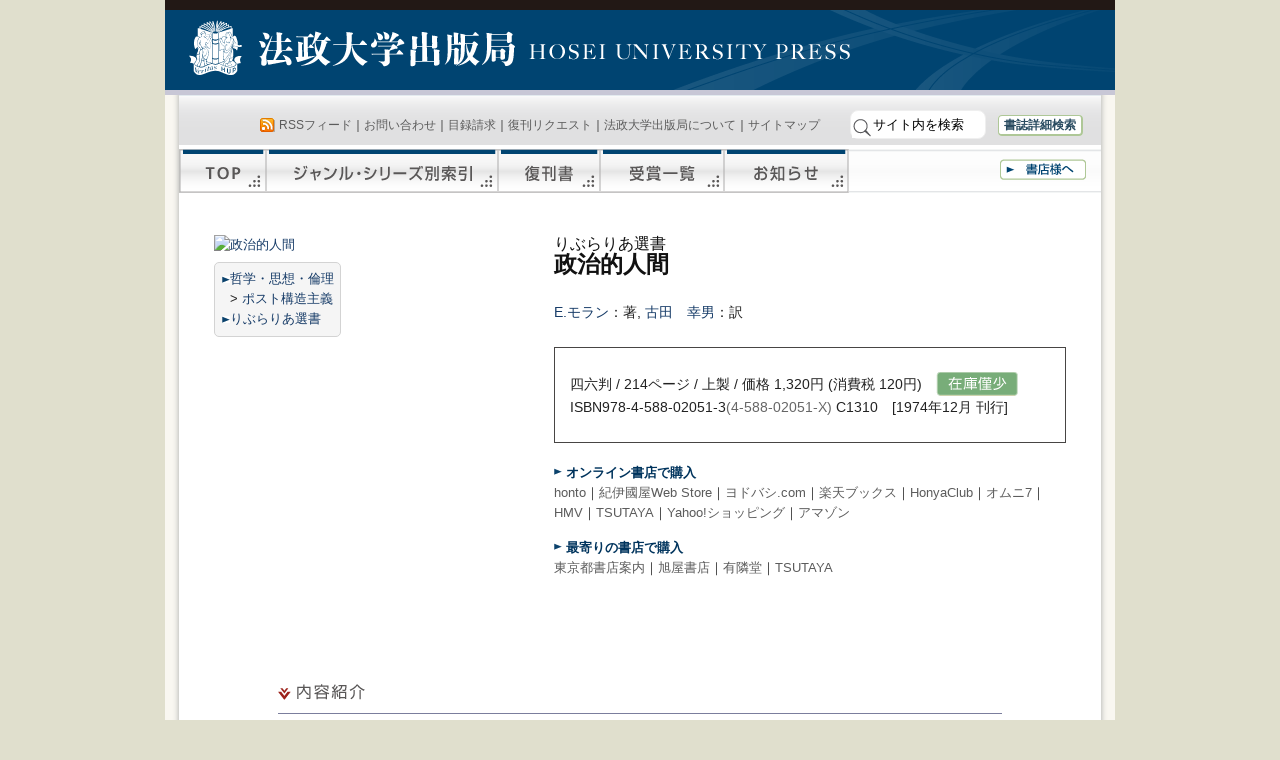

--- FILE ---
content_type: text/html; charset=UTF-8
request_url: https://h-up.com/bd/isbn978-4-588-02051-3.html
body_size: 20133
content:
<!DOCTYPE html PUBLIC "-//W3C//DTD XHTML 1.0 Transitional//EN" "http://www.w3.org/TR/xhtml1/DTD/xhtml1-transitional.dtd">
<html xmlns="http://www.w3.org/1999/xhtml" lang="ja"
	prefix="og: https://ogp.me/ns#" >
<head profile="http://gmpg.org/xfn/11">
<meta http-equiv="Content-Type" content="text/html; charset=UTF-8" />
<title>政治的人間 | 法政大学出版局</title>
<link rel="stylesheet" href="/wp/wp-content/themes/h-up/style.css" type="text/css" media="screen" />
<link rel="stylesheet" href="/wp/wp-content/themes/h-up/print.css" type="text/css" media="print" />
<!-- All In One SEO Pack 3.6.2[321,350] -->
<script type="application/ld+json" class="aioseop-schema">{"@context":"https://schema.org","@graph":[{"@type":"Organization","@id":"https://www.h-up.com/#organization","url":"https://www.h-up.com/","name":"法政大学出版局","sameAs":[]},{"@type":"WebSite","@id":"https://www.h-up.com/#website","url":"https://www.h-up.com/","name":"法政大学出版局","publisher":{"@id":"https://www.h-up.com/#organization"},"potentialAction":{"@type":"SearchAction","target":"https://www.h-up.com/?s={search_term_string}","query-input":"required name=search_term_string"}},{"@type":"WebPage","@id":"https://www.h-up.com/books/isbn978-4-588-02051-3.html#webpage","url":"https://www.h-up.com/books/isbn978-4-588-02051-3.html","inLanguage":"ja","name":"政治的人間","isPartOf":{"@id":"https://www.h-up.com/#website"},"breadcrumb":{"@id":"https://www.h-up.com/books/isbn978-4-588-02051-3.html#breadcrumblist"},"datePublished":"1974-11-30T15:00:00+00:00","dateModified":"-0001-11-30T00:00:00+00:00"},{"@type":"Article","@id":"https://www.h-up.com/books/isbn978-4-588-02051-3.html#article","isPartOf":{"@id":"https://www.h-up.com/books/isbn978-4-588-02051-3.html#webpage"},"author":{"@id":"https://www.h-up.com/author#author"},"headline":"政治的人間","datePublished":"1974-11-30T15:00:00+00:00","dateModified":"-0001-11-30T00:00:00+00:00","commentCount":0,"mainEntityOfPage":{"@id":"https://www.h-up.com/books/isbn978-4-588-02051-3.html#webpage"},"publisher":{"@id":"https://www.h-up.com/#organization"},"articleSection":"在庫僅少, 書籍"},{"@type":"Person","@id":"#person","name":"admin","sameAs":[],"image":{"@type":"ImageObject","@id":"https://www.h-up.com/#personlogo","url":"https://secure.gravatar.com/avatar/19b937dc532ef6f4597159c6f1221d65?s=96&d=mm&r=g","width":96,"height":96,"caption":"admin"}},{"@type":"BreadcrumbList","@id":"https://www.h-up.com/books/isbn978-4-588-02051-3.html#breadcrumblist","itemListElement":[{"@type":"ListItem","position":1,"item":{"@type":"WebPage","@id":"https://www.h-up.com/","url":"https://www.h-up.com/","name":"法政大学出版局"}},{"@type":"ListItem","position":2,"item":{"@type":"WebPage","@id":"https://www.h-up.com/books/isbn978-4-588-02051-3.html","url":"https://www.h-up.com/books/isbn978-4-588-02051-3.html","name":"政治的人間"}}]}]}</script>
<link rel="canonical" href="/books/isbn978-4-588-02051-3.html" />
<meta property="og:type" content="article" />
<meta property="og:title" content="政治的人間 | 法政大学出版局" />
<meta property="og:description" content="セイジテキニンゲン 978-4-588-02051-3 9784588020513 4-588-02051-X 458802051X 1310 政治的人間 りぶらりあ選書 リブラリアセンショ E.モラン 古田幸男 モラン，E. フルタユキオ 法政大学出版局 ホウセイダイガクシュッパンキョク 諸難題の集中によって粉砕された現代政治学を究明。独自の弁証法的人類学を発展させつつマルクスとフロイト，科学と" />
<meta property="og:url" content="https://www.h-up.com/books/isbn978-4-588-02051-3.html" />
<meta property="og:site_name" content="法政大学出版局" />
<meta property="og:image" content="https://www.h-up.com/wp/wp-content/plugins/all-in-one-seo-pack/images/default-user-image.png" />
<meta property="article:published_time" content="1974-11-30T15:00:00Z" />
<meta property="article:modified_time" content="-0001-11-30T00:00:00Z" />
<meta property="og:image:secure_url" content="https://www.h-up.com/wp/wp-content/plugins/all-in-one-seo-pack/images/default-user-image.png" />
<meta name="twitter:card" content="summary_large_image" />
<meta name="twitter:site" content="@hosei_up" />
<meta name="twitter:domain" content="hosei_up" />
<meta name="twitter:title" content="政治的人間 | 法政大学出版局" />
<meta name="twitter:description" content="セイジテキニンゲン 978-4-588-02051-3 9784588020513 4-588-02051-X 458802051X 1310 政治的人間 りぶらりあ選書 リブラリアセンショ E.モラン 古田幸男 モラン，E. フルタユキオ 法政大学出版局 ホウセイダイガクシュッパンキョク 諸難題の集中によって粉砕された現代政治学を究明。独自の弁証法的人類学を発展させつつマルクスとフロイト，科学と" />
<meta name="twitter:image" content="https://www.h-up.com/wp/wp-content/plugins/all-in-one-seo-pack/images/default-user-image.png" />
<!-- All In One SEO Pack -->
<link rel='dns-prefetch' href='//www.h-up.com' />
<link rel='dns-prefetch' href='//s.w.org' />
<link rel="alternate" type="application/rss+xml" title="法政大学出版局 &raquo; フィード" href="/feed" />
<link rel="alternate" type="application/rss+xml" title="法政大学出版局 &raquo; コメントフィード" href="/comments/feed" />
<link rel="alternate" type="application/rss+xml" title="法政大学出版局 &raquo; 政治的人間 のコメントのフィード" href="/books/isbn978-4-588-02051-3.html/feed" />
 <script type="text/javascript">
 window._wpemojiSettings = {"baseUrl":"https:\/\/s.w.org\/images\/core\/emoji\/11.2.0\/72x72\/","ext":".png","svgUrl":"https:\/\/s.w.org\/images\/core\/emoji\/11.2.0\/svg\/","svgExt":".svg","source":{"concatemoji":"https:\/\/www.h-up.com\/wp\/wp-includes\/js\/wp-emoji-release.min.js?ver=5.1.16"}};
 !function(e,a,t){var n,r,o,i=a.createElement("canvas"),p=i.getContext&&i.getContext("2d");function s(e,t){var a=String.fromCharCode;p.clearRect(0,0,i.width,i.height),p.fillText(a.apply(this,e),0,0);e=i.toDataURL();return p.clearRect(0,0,i.width,i.height),p.fillText(a.apply(this,t),0,0),e===i.toDataURL()}function c(e){var t=a.createElement("script");t.src=e,t.defer=t.type="text/javascript",a.getElementsByTagName("head")[0].appendChild(t)}for(o=Array("flag","emoji"),t.supports={everything:!0,everythingExceptFlag:!0},r=0;r<o.length;r++)t.supports[o[r]]=function(e){if(!p||!p.fillText)return!1;switch(p.textBaseline="top",p.font="600 32px Arial",e){case"flag":return s([55356,56826,55356,56819],[55356,56826,8203,55356,56819])?!1:!s([55356,57332,56128,56423,56128,56418,56128,56421,56128,56430,56128,56423,56128,56447],[55356,57332,8203,56128,56423,8203,56128,56418,8203,56128,56421,8203,56128,56430,8203,56128,56423,8203,56128,56447]);case"emoji":return!s([55358,56760,9792,65039],[55358,56760,8203,9792,65039])}return!1}(o[r]),t.supports.everything=t.supports.everything&&t.supports[o[r]],"flag"!==o[r]&&(t.supports.everythingExceptFlag=t.supports.everythingExceptFlag&&t.supports[o[r]]);t.supports.everythingExceptFlag=t.supports.everythingExceptFlag&&!t.supports.flag,t.DOMReady=!1,t.readyCallback=function(){t.DOMReady=!0},t.supports.everything||(n=function(){t.readyCallback()},a.addEventListener?(a.addEventListener("DOMContentLoaded",n,!1),e.addEventListener("load",n,!1)):(e.attachEvent("onload",n),a.attachEvent("onreadystatechange",function(){"complete"===a.readyState&&t.readyCallback()})),(n=t.source||{}).concatemoji?c(n.concatemoji):n.wpemoji&&n.twemoji&&(c(n.twemoji),c(n.wpemoji)))}(window,document,window._wpemojiSettings);
 </script>
 <style type="text/css">
img.wp-smiley,
img.emoji {
	display: inline !important;
	border: none !important;
	box-shadow: none !important;
	height: 1em !important;
	width: 1em !important;
	margin: 0 .07em !important;
	vertical-align: -0.1em !important;
	background: none !important;
	padding: 0 !important;
}
</style>
	<link rel='stylesheet' id='asi-css-css' href='/wp/wp-content/plugins/audio-story-images/css/asi.css?ver=5.1.16' type='text/css' media='all' />
<link rel='stylesheet' id='asi-icons-css' href='/wp/wp-content/plugins/audio-story-images/css/icons.css?ver=5.1.16' type='text/css' media='all' />
<link rel='stylesheet' id='wp-block-library-css' href='/wp/wp-includes/css/dist/block-library/style.min.css?ver=5.1.16' type='text/css' media='all' />
<link rel='stylesheet' id='wp-pagenavi-css' href='/wp/wp-content/plugins/wp-pagenavi/pagenavi-css.css?ver=2.70' type='text/css' media='all' />
<link rel='stylesheet' id='tablepress-default-css' href='/wp/wp-content/tablepress-combined.min.css?ver=6' type='text/css' media='all' />
<script type='text/javascript' src='/wp/wp-includes/js/jquery/jquery.js?ver=1.12.4'></script>
<script type='text/javascript' src='/wp/wp-includes/js/jquery/jquery-migrate.min.js?ver=1.4.1'></script>
<script type='text/javascript' src='/wp/wp-content/plugins/audio-story-images/js/imagesLoaded.js?ver=0.0.1'></script>
<script type='text/javascript' src='/wp/wp-content/plugins/audio-story-images/js/asi-core.js?ver=0.0.1'></script>
<script type='text/javascript' src='/wp/wp-content/plugins/audio-story-images/js/asi-run.js?ver=0.0.1'></script>
<link rel="EditURI" type="application/rsd+xml" title="RSD" href="/wp/xmlrpc.php?rsd" />
<link rel="wlwmanifest" type="application/wlwmanifest+xml" href="/wp/wp-includes/wlwmanifest.xml" /> 
<link rel='prev' title='暗黒星雲' href='/books/isbn978-4-588-70010-1.html' />
<link rel='next' title='戦争論' href='/books/isbn978-4-588-02052-0.html' />
<meta name="generator" content="WordPress 5.1.16" />
<link rel='shortlink' href='/?p=458802051' />
<link rel="alternate" type="application/json+oembed" href="/wp-json/oembed/1.0/embed?url=https%3A%2F%2Fwww.h-up.com%2Fbooks%2Fisbn978-4-588-02051-3.html" />
<link rel="alternate" type="text/xml+oembed" href="/wp-json/oembed/1.0/embed?url=https%3A%2F%2Fwww.h-up.com%2Fbooks%2Fisbn978-4-588-02051-3.html&#038;format=xml" />
</head>
<body class="post-template-default single single-post postid-458802051 single-format-standard" id='book'>
	<div id="container">
	<div id="header">
	<a href="/">法政大学出版局</a>
	</div><!-- /header -->
	<div id="content-box">
 <div id="content">
 <div id="menu" class="clearfix">
 <div id="utility">
 <div><span class="feed"><a href="/feed" rel="nofollow">RSSフィード</a></span>｜<a href="/e/index.php?action_otoiawase=true" rel="nofollow">お問い合わせ</a>｜<a href="/e/index.php?action_mokuroku=true" rel="nofollow">目録請求</a>｜<a href="/e/index.php?action_fukkan=true" rel="nofollow">復刊リクエスト</a>｜<a href="/about">法政大学出版局について</a>｜<a href="/sitemap">サイトマップ</a>
 <form method="get" action="/">
<input type="image" src="/wp/img/seach_button.png" class="submit" id="submit" value="検索">
	<input type="text" class="inputField" id="searchKeyword" name="s" size="10" onfocus="if (this.value == 'サイト内を検索') this.value = '';" onblur="if (this.value == '') this.value = 'サイト内を検索';" value="サイト内を検索" />
<!--<input type="checkbox" value="1" name="cat" id="check" />:書籍検索-->&#160;&#160;&#160;<a href="/syuppanbutsu/shousaikensaku" rel="nofollow" id="header_shousaikensaku">書誌詳細検索</a>	</form></div>
 </div><!-- /utility -->
 <div id="main-menu">
 <a id="sitetop" href="/">TOP</a><a id="series" href="/syuppanbutsu/series">ジャンル・シリーズ別索引</a><a id="fukkan" href="/syuppanbutsu/fukkan">復刊書</a><a id="jyusyou" href="/syuppanbutsu/jyusyou">受賞一覧</a><a id="news" href="/news">お知らせ</a><a id="syoten" href="/syoten">書店様へ</a>
 </div><!-- /main-manu -->
 </div><!-- /menu -->
<!-- header.php の終わり -->
	<div id="content-inner">
 <div id="book-box">
 <div id="book-info1" class="clearfix">
 <div id="book-info1-body">
 <div id="shoei">
 <a href="https://img.hanmoto.com/bd/img/978-4-588-02051-3_0.jpg?lastupdated=2023-01-16+07%3A12%3A47" target="_blank" title="政治的人間"><img src="https://img.hanmoto.com/bd/img/978-4-588-02051-3_300.jpg?lastupdated=2023-01-16+07%3A12%3A47" width="300" alt="政治的人間" border="0" crossOrigin="anonymous" onload="(function(img){if (img.naturalWidth!==50||img.naturalHeight!==71){return;} img.src=img.getAttribute('data-error-src'); img.parentNode.removeAttribute('href'); img.parentNode.removeAttribute('target'); })(this);" data-error-src="/wp/img/noimage.jpg" />
</a>
 <div id="display_category">
 <div id=''><img src="/wp/img/arrow_1.png" /><a href="/e/index.php?Genre=3100&flg_searchmode=shousai&ORDERBY=DateShuppan&ORDERBY2=DateShotenhatsubai&SORTORDER=DESC&action_search_do=true">哲学・思想・倫理</a><br />&nbsp; > <a href="/e/index.php?Genre2=3136&Series=&flg_searchmode=shousai&ORDERBY=DateShuppan&ORDERBY2=DateShotenhatsubai&SORTORDER=DESC&action_search_do=true">ポスト構造主義</a><br /><img src="/wp/img/arrow_1.png" /><a href="/e/index.php?Series=S02&flg_searchmode=shousai&ORDERBY=DateShuppan&ORDERBY2=DateShotenhatsubai&SORTORDER=DESC&action_search_do=true">りぶらりあ選書</a><br /></div>
 </div>
 </div><!-- /shoei -->
 <h2 id="book-title"><span class="maesubtitle">りぶらりあ選書 </span><br />政治的人間</h2>
 <div id="chosha"><a href="/e/index.php?SearchHenchoshamei=E.%E3%83%A2%E3%83%A9%E3%83%B3&flg_searchmode=shousai&ORDERBY=DateShuppan&ORDERBY2=DateShotenhatsubai&SORTORDER=DESC&enc=UTF-8&action_search_do=true" title="「E.モラン」を編著者(等)>に含む本を検索" >E.モラン</a>：著, <a href="/e/index.php?SearchHenchoshamei=%E5%8F%A4%E7%94%B0%E3%80%80%E5%B9%B8%E7%94%B7&flg_searchmode=shousai&ORDERBY=DateShuppan&ORDERBY2=DateShotenhatsubai&SORTORDER=DESC&enc=UTF-8&action_search_do=true" title="「古田　幸男」を編著者(等)>に含む本を検索" >古田　幸男</a>：訳</div>
 <div id="jushou"></div>
 <div id="book-info1-inner">
 四六判 / 214ページ / 上製 / 価格 1,320円 (消費税 120円)　<img src="/wp/img/zaiko_zaikokinshou.png" /><br />
 <!--定価: --><!-- 価格 1,320円 (消費税 120円)<br /> -->
 ISBN978-4-588-02051-3<font color="#666666">(4-588-02051-X)</font> C1310　[1974年12月 刊行]
 </div><!-- /book-info1-inner -->
 <div id="stores">
 <div id="kounyu" class="clearfix">
<div id="online">
<h5><img src='/wp/img/arrow_1.png' style='vertical-align:10%;' /> オンライン書店で購入</h5>
<a href="http://honto.jp/netstore/search_021_10978-4-588-02051-3.html?srchf=1&srchGnrNm=1" title="hontoの購入画面への移動" target="_blank">honto</a>｜<a class="out" href="http://bookweb.kinokuniya.co.jp/guest/cgi-bin/wshosea.cgi?W-ISBN=458802051X" title="紀伊國屋Web Storeの購入画面へ移動" target="_blank">紀伊國屋Web Store</a>｜<a href="http://www.yodobashi.com/ec/category/index.html?query=&cate=&word=9784588020513" title="ヨドバシ.comの購入画面へ移動" target="_blank">ヨドバシ.com</a>｜<a class="out" href="http://esearch.rakuten.co.jp/rms/sd/esearch/vc?sv=30&v=2&oid=000&f=A&g=001&p=0&s=1&e=0&sitem=978-4-588-02051-3" title="楽天ブックスの購入画面へ移動" target="_blank">楽天ブックス</a>｜<a class="out" href="http://www.honyaclub.com/shop/goods/search.aspx?cat_p=00&search=%8C%9F%8D%F5&keyw=9784588020513&image.x=19&image.y=11" target="_blank">HonyaClub</a>｜<a href="http://7net.omni7.jp/detail_isbn/978-4-588-02051-3" target="_blank">オムニ7</a>｜<a class="out" href="http://click.linksynergy.com/fs-bin/click?id=oPjD95p1JTU&subid=0&offerid=131139.1&type=10&tmpid=1161&RD_PARM1=http%253A%252F%252Fwww.hmv.co.jp%252Fsearch%252Flist%252F%253Fcatnum%253D9784588020513" title="HMVの購入画面へ移動" target="_blank">HMV</a>｜<a href="http://shop.tsutaya.co.jp/book/product/9784588020513/" target="_blank">TSUTAYA</a>｜<a href='http://search.shopping.yahoo.co.jp/search?first=1&tab_ex=commerce&ei=euc-jp&fr=shp-prop&n=20&p=9784588020513&cid=10002' title='Yahoo!ショッピングの購入画面へ移動' target='_blank'>Yahoo!ショッピング</a>｜<a href="http://www.amazon.co.jp/exec/obidos/ASIN/458802051X/" title="アマゾンの購入画面へ移動" target="_blank">アマゾン</a></p><h5><img src='/wp/img/arrow_1.png' style='vertical-align:10%;' /> 最寄りの書店で購入</h5><a class="out" href="http://www.tokyo-shoten.or.jp/kumiaimap_utf8.htm?bkey=9784588020513" title="「東京都書店案内」より、都内21店舗の在庫を確認" target="_blank">東京都書店案内</a>｜<a class="out" href="https://www.asahiya.com/book/9784588020513" target="_blank">旭屋書店</a>｜<a class="out" href="http://book.yurindo.co.jp/book.asp?isbn=9784588020513" title="有隣堂全店のうち、web在庫検索に対応している店舗の在庫を確認" target="_blank">有隣堂</a>｜<a class="out" href="http://store.tsutaya.co.jp/item/search_s/search_s_result.html?&gn=&pn=&cpn=&isbn=9784588020513&lj=&mj=&dfy=&dfm=&dfd=&dty=&dtm=&dtd=&st=&i=130&ctp=130&stp=1&s=2" title="TSUTAYAの在庫を確認" target="_blank">TSUTAYA</a>
</div><!-- /online -->
</div><!-- /kounyu -->
 </div><!-- /stores -->
 </div><!-- /book-info1-body -->
 <!--	<div id="stores">
 </div>
 -->
 <!-- /stores -->
 </div><!-- /book-info1 -->
 <div id="book-info2">
 <div id="book-info2-firstnone">
 <h3><img src='/wp/img/bt_more_v.png'/> <img src='/wp/img/h_naiyoushoukai.png' alt='内容紹介' /></h3><div> 諸難題の集中によって粉砕された現代政治学を究明。独自の弁証法的人類学を発展させつつマルクスとフロイト，科学と愛の結合による新たな人類政治学をくわだてる。</div> <!--
 <h3><img src="/wp/img/h_shuppankyokukarahitokoto.png" alt="出版局から一言" /></h3>
 <div></div>
-->
 <div id="profilebox">
 </div>
 </div><!-- /book-info2-first -->
 <div id="book-info2-second">
 <!-- <h3>目次</h3> -->
 </div><!-- /book-info2-second -->
 <br style="clear:both;" />
 
 <!-- 書評掲載情報をカスタムフィールドから複数取り出す -->
 <div class="shohyou">
 </div><!-- /shohyou -->
 </div><!-- /book-info2 -->
 </div><!-- /book-box -->
 <!--
 <div id="post-">
 <h2></h2>
 <div class="entry">
 
 
-->
 </div><!-- content-inner -->
 <div id="book-info3">
 
 <div class="kanrensho">
 </div>
 </div>
 <br style="clear:both;" />
	
	
 <div class="gotop"><a href="#header">ページTOPへ</a></div>
 </div><!-- /content -->
	</div><!-- /content-box -->
<!-- 以降 footer.php -->
<div id="footer">
	<div id="footer">
 <div id="footer-menu">
｜<a href="/syuppanbutsu/order">本の購入について</a>｜<a href="/privacypolicy">プライバシーポリシー（個人情報保護方針）</a>｜<a href="/tokushouhou">特定商取引法に基づく表示</a>｜<a href="/tensaikyoka">転載許可申請について</a>
 </div><!-- /footer-menu -->
 <div id="footer-content">
<address>
〒102-0073　東京都千代田区九段北3-2-3　法政大学九段校舎内<br />
TEL 03-5214-5540　FAX 03-5214-5542</address>
このサイトへはどなたでも自由にリンクできます。<br />
掲載されている文章・写真・イラスト等の著作権は、それぞれの著作者にあります。<br />
小局スタッフによるものの著作権は法政大学出版局にあります。
 </div><!-- /footer-content -->
 <div id="footerlogo">
 <a href="/"><img src="/wp/img/fotter_logo2.png" /></a>
 </div><!-- /footerlogo -->
	</div><!-- /footer -->
	</div><!-- /container -->
 <script type='text/javascript' src='/wp/wp-includes/js/comment-reply.min.js?ver=5.1.16'></script>
<script type='text/javascript' src='/wp/wp-includes/js/wp-embed.min.js?ver=5.1.16'></script>
<script>
 (function(i,s,o,g,r,a,m){i['GoogleAnalyticsObject']=r;i[r]=i[r]||function(){
 (i[r].q=i[r].q||[]).push(arguments)},i[r].l=1*new Date();a=s.createElement(o),
 m=s.getElementsByTagName(o)[0];a.async=1;a.src=g;m.parentNode.insertBefore(a,m)
 })(window,document,'script','//www.google-analytics.com/analytics.js','ga');
 ga('create', 'UA-65361939-1', 'auto');
 ga('send', 'pageview');
</script>
</body>
</html>